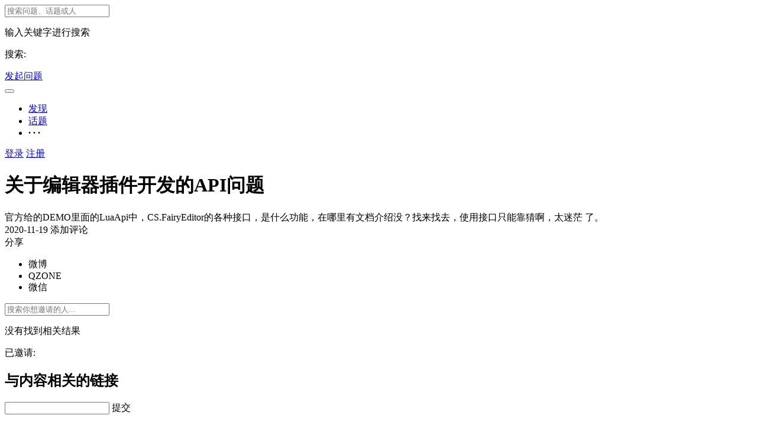

--- FILE ---
content_type: text/html; charset=UTF-8
request_url: https://ask.fairygui.com/?/question/5455
body_size: 25289
content:
<!DOCTYPE html>
<html>
<head>
<meta content="text/html;charset=utf-8" http-equiv="Content-Type" />
<meta content="width=device-width, initial-scale=1.0, maximum-scale=1.0, user-scalable=no" name="viewport" />
<meta http-equiv="X-UA-Compatible" content="IE=edge,Chrome=1" />
<meta name="renderer" content="webkit" />
<title>关于编辑器插件开发的API问题 - FairyGUI 问答社区</title>
<meta name="keywords" content="编辑器,插件,开发,api,问题" />
<meta name="description" content="关于编辑器插件开发的API问题 - 官方给的DEMO里面的LuaApi中，CS.FairyEditor的各种接口，是什么功能，在哪里有文档介绍没？找来找去，使用接口只能靠猜啊，太迷茫 了。"  />
<base href="https://ask.fairygui.com/?/" /><!--[if IE]></base><![endif]-->
<link href="https://ask.fairygui.com/static/css/default/img/favicon.ico?v=20150226" rel="shortcut icon" type="image/x-icon" />

<link rel="stylesheet" type="text/css" href="https://ask.fairygui.com/static/css/bootstrap.css" />
<link rel="stylesheet" type="text/css" href="https://ask.fairygui.com/static/css/icon.css" />

<link href="https://ask.fairygui.com/static/css/default/common.css?v=20150226" rel="stylesheet" type="text/css" />
<link href="https://ask.fairygui.com/static/css/default/link.css?v=20150226" rel="stylesheet" type="text/css" />
<link href="https://ask.fairygui.com/static/js/plug_module/style.css?v=20150226" rel="stylesheet" type="text/css" />


<script type="text/javascript">
	var _E5587E9E85A132AAD603CA482A51F4A3="";
	var G_POST_HASH=_E5587E9E85A132AAD603CA482A51F4A3;
	var G_INDEX_SCRIPT = "?/";
	var G_SITE_NAME = "FairyGUI 问答社区";
	var G_BASE_URL = "https://ask.fairygui.com/?";
	var G_STATIC_URL = "https://ask.fairygui.com/static";
	var G_UPLOAD_URL = "https://ask.fairygui.com/uploads";
	var G_USER_ID = "";
	var G_USER_NAME = "";
	var G_UPLOAD_ENABLE = "N";
	var G_UNREAD_NOTIFICATION = 0;
	var G_NOTIFICATION_INTERVAL = 100000;
	var G_CAN_CREATE_TOPIC = "";
	var G_ADVANCED_EDITOR_ENABLE = "Y";

	</script>
<script src="https://ask.fairygui.com/static/js/jquery.2.js?v=20150226" type="text/javascript"></script>
<script src="https://ask.fairygui.com/static/js/jquery.form.js?v=20150226" type="text/javascript"></script>
<script src="https://ask.fairygui.com/static/js/plug_module/plug-in_module.js?v=20150226" type="text/javascript"></script>
<script src="https://ask.fairygui.com/static/js/aws.js?v=20150226" type="text/javascript"></script>
<script src="https://ask.fairygui.com/static/js/aw_template.js?v=20150226" type="text/javascript"></script>
<script src="https://ask.fairygui.com/static/js/app.js?v=20150226" type="text/javascript"></script>
<script src="https://ask.fairygui.com/static/js/editor/ckeditor/ckeditor.js?v=20150226" type="text/javascript"></script>
<script src="https://ask.fairygui.com/static/js/editor/ckeditor/adapters/jquery.js?v=20150226" type="text/javascript"></script>
<script type="text/javascript" src="https://ask.fairygui.com/static/js/compatibility.js"></script>
<!--[if lte IE 8]>
	<script type="text/javascript" src="https://ask.fairygui.com/static/js/respond.js"></script>
<![endif]-->
</head>
<noscript unselectable="on" id="noscript">
    <div class="aw-404 aw-404-wrap container">
        <img src="https://ask.fairygui.com/static/common/no-js.jpg">
        <p>你的浏览器禁用了JavaScript, 请开启后刷新浏览器获得更好的体验!</p>
    </div>
</noscript>
<body>
	<div class="aw-top-menu-wrap">
		<div class="container">
			<!-- logo -->
			<div class="aw-logo hidden-xs">
				<a href="https://ask.fairygui.com"></a>
			</div>
			<!-- end logo -->
			<!-- 搜索框 -->
			<div class="aw-search-box  hidden-xs hidden-sm">
				<form class="navbar-search" action="https://ask.fairygui.com/?/search/" id="global_search_form" method="post">
					<input class="form-control search-query" type="text" placeholder="搜索问题、话题或人" autocomplete="off" name="q" id="aw-search-query" />
					<span title="搜索" id="global_search_btns" onClick="$('#global_search_form').submit();"><i class="icon icon-search"></i></span>
					<div class="aw-dropdown">
						<div class="mod-body">
							<p class="title">输入关键字进行搜索</p>
							<ul class="aw-dropdown-list collapse"></ul>
							<p class="search"><span>搜索:</span><a onClick="$('#global_search_form').submit();"></a></p>
						</div>
						<div class="mod-footer">
							<a href="https://ask.fairygui.com/?/publish" onClick="$('#header_publish').click();" class="pull-right btn btn-mini btn-success publish">发起问题</a>
						</div>
					</div>
				</form>
			</div>
			<!-- end 搜索框 -->
			<!-- 导航 -->
			<div class="aw-top-nav navbar">
				<div class="navbar-header">
				  <button  class="navbar-toggle pull-left">
					<span class="icon-bar"></span>
					<span class="icon-bar"></span>
					<span class="icon-bar"></span>
				  </button>
				</div>
				<nav role="navigation" class="collapse navbar-collapse bs-navbar-collapse">
				  <ul class="nav navbar-nav">
										<li><a href="https://ask.fairygui.com" class=""><i class="icon icon-list"></i> 发现</a></li>

					<!-- <li><a href="https://ask.fairygui.com/?/question/" class="active">问题</a></li>

					<li><a href="https://ask.fairygui.com/?/article/" class="">文章</a></li> -->

					<li><a href="https://ask.fairygui.com/?/topic/" ><i class="icon icon-topic"></i> 话题</a></li>
															<li>
						<a style="font-weight:bold;">· · ·</a>
						<div class="dropdown-list pull-right">
							<ul id="extensions-nav-list">
																							</ul>
						</div>
					</li>
				  </ul>
				</nav>
			</div>
			<!-- end 导航 -->
			<!-- 用户栏 -->
			<div class="aw-user-nav">
				<!-- 登陆&注册栏 -->
									<a class="login btn btn-normal btn-primary" href="https://ask.fairygui.com/?/account/login/">登录</a>
					<a class="register btn btn-normal btn-success" href="https://ask.fairygui.com/?/account/register/">注册</a>								<!-- end 登陆&注册栏 -->
			</div>
			<!-- end 用户栏 -->
			<!-- 发起 -->
						<!-- end 发起 -->
		</div>
	</div>
	

<div class="aw-container-wrap">
		<div class="container">
		<div class="row">
			<div class="aw-content-wrap clearfix">
				<div class="col-sm-12 col-md-9 aw-main-content">
					<!-- 话题推荐bar -->
										<!-- 话题推荐bar -->
					<!-- 话题bar -->
					<div class="aw-mod aw-topic-bar" id="question_topic_editor" data-type="question" data-id="5455">
						<div class="tag-bar clearfix">
														
													</div>
					</div>
					<!-- end 话题bar -->
					<div class="aw-mod aw-question-detail aw-item">
						<div class="mod-head">
							<h1>
								关于编辑器插件开发的API问题							</h1>

													</div>
						<div class="mod-body">
							<div class="content markitup-box">
								官方给的DEMO里面的LuaApi中，CS.FairyEditor的各种接口，是什么功能，在哪里有文档介绍没？找来找去，使用接口只能靠猜啊，太迷茫 了。
															</div>
																				</div>
						<div class="mod-footer">
							<div class="meta">
								<span class="text-color-999">2020-11-19</span>

								<a data-id="5455" data-type="question" class="aw-add-comment text-color-999 " data-comment-count="0" data-first-click="hide"><i class="icon icon-comment"></i>添加评论</a>

								
																
																<div class="pull-right more-operate">
									
									<!-- <a class="text-color-999"  onclick="AWS.dialog('shareOut', {item_type:'question', item_id:5455});"> -->
									<a class="text-color-999 dropdown-toggle" data-toggle="dropdown">
										<i class="icon icon-share"></i>分享									</a>
									<div aria-labelledby="dropdownMenu" role="menu" class="aw-dropdown shareout pull-right">
										<ul class="aw-dropdown-list">
											<li><a onclick="AWS.User.share_out({webid: 'tsina', content: $(this).parents('.aw-question-detail').find('.markitup-box')});"><i class="icon icon-weibo"></i> 微博</a></li>
											<li><a onclick="AWS.User.share_out({webid: 'qzone', content: $(this).parents('.aw-question-detail')});"><i class="icon icon-qzone"></i> QZONE</a></li>
											<li><a onclick="AWS.User.share_out({webid: 'weixin', content: $(this).parents('.aw-question-detail')});"><i class="icon icon-wechat"></i> 微信</a></li>
										</ul>
									</div>

																	</div>
							</div>
						</div>
						<!-- 站内邀请 -->
						<div class="aw-invite-box collapse">
							<div class="mod-head clearfix">
								<div class="search-box pull-left">
									<input id="invite-input" class="form-control" type="text"  placeholder="搜索你想邀请的人..."/>
									<div class="aw-dropdown">
										<p class="title">没有找到相关结果</p>
										<ul class="aw-dropdown-list"></ul>
									</div>
									<i class="icon icon-search"></i>
								</div>
								<div class="invite-list pull-left collapse">
									已邀请:
																	</div>
							</div>
													</div>
						<!-- end 站内邀请 -->
						<!-- 相关链接 -->
						<div class="aw-question-related-box collapse">
							<form action="https://ask.fairygui.com/?/publish/ajax/save_related_link/" method="post" onsubmit="return false" id="related_link_form">
								<div class="mod-head">
									<h2>与内容相关的链接</h2>
								</div>
								<div class="mod-body clearfix">
									<input type="hidden" name="item_id" value="5455" />
									<input type="text" class="form-control pull-left" name="link" value="" />

									<a onclick="AWS.ajax_post($('#related_link_form'));" class="pull-left btn btn-success">提交</a>
								</div>
							</form>
						</div>
						<!-- end 相关链接 -->
					</div>

										<div class="aw-mod aw-question-comment">
						<div class="mod-head">
							<ul class="nav nav-tabs aw-nav-tabs active">
								
								<h2 class="hidden-xs">3 个回复</h2>
							</ul>
						</div>
						<div class="mod-body aw-feed-list">
															<div class="aw-item" uninterested_count="0" force_fold="0" id="answer_list_4432">
									<div class="mod-head">
																				<a class="anchor" name="answer_4432"></a>
										<!-- 用户头像 -->
										<a class="aw-user-img aw-border-radius-5" href="https://ask.fairygui.com/?/people/%E8%B0%B7%E4%B8%BB" data-id="6"><img src="https://ask.fairygui.com/uploads/avatar/000/00/00/06_avatar_mid.jpg" alt="" /></a>										<!-- end 用户头像 -->
										<div class="title">
											<p>
																									<a class="aw-user-name" href="https://ask.fairygui.com/?/people/%E8%B0%B7%E4%B8%BB" data-id="6">谷主</a>
																																																																																					</p>
											<p class="text-color-999 aw-agree-by">
												赞同来自:

																																				<a href="https://ask.fairygui.com/?/people/youzi" data-id="1824" class="aw-user-name">youzi</a>											</p>
										</div>
									</div>
									<div class="mod-body clearfix">
										<!-- 评论内容 -->
										<div class="markitup-box">
											这个在demo中就有演示了。<br />
App.activeDoc.inspectingTargets是获得当前选中的对象，那<br />
App.activeDoc就是当前打开的文档。										</div>

										
																				<!-- end 评论内容 -->
									</div>
									<div class="mod-footer">
										<!-- 社交操作 -->
										<div class="meta clearfix">
											<span class="text-color-999 pull-right">2020-11-20</span>
											<!-- 投票栏 -->
											<span class="operate">
												<a class="agree  disabled" ><i data-placement="right" title="" data-toggle="tooltip" class="icon icon-agree" data-original-title="赞同回复"></i> <b class="count">1</b></a>
																							</span>
											<!-- end 投票栏 -->
											<span class="operate">
												<a class="aw-add-comment" data-id="4432" data-type="answer" data-comment-count="0" data-first-click="collapse" href="javascript:;"><i class="icon icon-comment"></i> 0</a>
											</span>
											<!-- 可显示/隐藏的操作box -->
											<div class="more-operate">
												
																								<div class="btn-group pull-left">
													<a class="text-color-999 dropdown-toggle" data-toggle="dropdown">
														<i class="icon icon-share"></i> 分享													</a>
													<div aria-labelledby="dropdownMenu" role="menu" class="aw-dropdown shareout pull-right">
														<ul class="aw-dropdown-list">
															<li><a onclick="AWS.User.share_out({webid: 'tsina', title: $(this).parents('.aw-item').find('.markitup-box').text()});"><i class="icon icon-weibo"></i> 微博</a></li>
															<li><a onclick="AWS.User.share_out({webid: 'qzone', title: $(this).parents('.aw-item').find('.markitup-box').text()});"><i class="icon icon-qzone"></i> QZONE</a></li>
															<li><a onclick="AWS.User.share_out({webid: 'weixin', title: $(this).parents('.aw-item').find('.markitup-box').text()});"><i class="icon icon-wechat"></i> 微信</a></li>
														</ul>
													</div>
												</div>
																							</div>
											<!-- end 可显示/隐藏的操作box -->

										</div>
										<!-- end 社交操作 -->
									</div>
								</div>
																<div class="aw-item" uninterested_count="0" force_fold="0" id="answer_list_4426">
									<div class="mod-head">
																				<a class="anchor" name="answer_4426"></a>
										<!-- 用户头像 -->
										<a class="aw-user-img aw-border-radius-5" href="https://ask.fairygui.com/?/people/youzi" data-id="1824"><img src="https://ask.fairygui.com/static/common/avatar-mid-img.png" alt="" /></a>										<!-- end 用户头像 -->
										<div class="title">
											<p>
																									<a class="aw-user-name" href="https://ask.fairygui.com/?/people/youzi" data-id="1824">youzi</a>
																																																		 - <span class="text-color-999">FGUI生手</span>																																			</p>
											<p class="text-color-999 aw-agree-by collapse">
												赞同来自:

																							</p>
										</div>
									</div>
									<div class="mod-body clearfix">
										<!-- 评论内容 -->
										<div class="markitup-box">
											可能我的问题不够具体 ，我给具体 一点吧。<br />
我想在插件中获取当前编辑器正在编辑的包的名称和组件的名称？ 我在App的接口和属性中并没有找到合适的接口。										</div>

										
																				<!-- end 评论内容 -->
									</div>
									<div class="mod-footer">
										<!-- 社交操作 -->
										<div class="meta clearfix">
											<span class="text-color-999 pull-right">2020-11-19</span>
											<!-- 投票栏 -->
											<span class="operate">
												<a class="agree  disabled" ><i data-placement="right" title="" data-toggle="tooltip" class="icon icon-agree" data-original-title="赞同回复"></i> <b class="count">0</b></a>
																							</span>
											<!-- end 投票栏 -->
											<span class="operate">
												<a class="aw-add-comment" data-id="4426" data-type="answer" data-comment-count="0" data-first-click="collapse" href="javascript:;"><i class="icon icon-comment"></i> 0</a>
											</span>
											<!-- 可显示/隐藏的操作box -->
											<div class="more-operate">
												
																								<div class="btn-group pull-left">
													<a class="text-color-999 dropdown-toggle" data-toggle="dropdown">
														<i class="icon icon-share"></i> 分享													</a>
													<div aria-labelledby="dropdownMenu" role="menu" class="aw-dropdown shareout pull-right">
														<ul class="aw-dropdown-list">
															<li><a onclick="AWS.User.share_out({webid: 'tsina', title: $(this).parents('.aw-item').find('.markitup-box').text()});"><i class="icon icon-weibo"></i> 微博</a></li>
															<li><a onclick="AWS.User.share_out({webid: 'qzone', title: $(this).parents('.aw-item').find('.markitup-box').text()});"><i class="icon icon-qzone"></i> QZONE</a></li>
															<li><a onclick="AWS.User.share_out({webid: 'weixin', title: $(this).parents('.aw-item').find('.markitup-box').text()});"><i class="icon icon-wechat"></i> 微信</a></li>
														</ul>
													</div>
												</div>
																							</div>
											<!-- end 可显示/隐藏的操作box -->

										</div>
										<!-- end 社交操作 -->
									</div>
								</div>
																<div class="aw-item" uninterested_count="0" force_fold="0" id="answer_list_4565">
									<div class="mod-head">
																				<a class="anchor" name="answer_4565"></a>
										<!-- 用户头像 -->
										<a class="aw-user-img aw-border-radius-5" href="https://ask.fairygui.com/?/people/cocos" data-id="1874"><img src="https://ask.fairygui.com/static/common/avatar-mid-img.png" alt="" /></a>										<!-- end 用户头像 -->
										<div class="title">
											<p>
																									<a class="aw-user-name" href="https://ask.fairygui.com/?/people/cocos" data-id="1874">cocos</a>
																																																																																					</p>
											<p class="text-color-999 aw-agree-by collapse">
												赞同来自:

																							</p>
										</div>
									</div>
									<div class="mod-body clearfix">
										<!-- 评论内容 -->
										<div class="markitup-box">
											获取当前打开文档名称: App.activeDoc.displayTitle 或者: App.activeDoc.packageItem.name<br />
包名称: App.activeDoc.packageItem.owner.name<br />
<br />
 										</div>

										
																				<!-- end 评论内容 -->
									</div>
									<div class="mod-footer">
										<!-- 社交操作 -->
										<div class="meta clearfix">
											<span class="text-color-999 pull-right">2020-12-18</span>
											<!-- 投票栏 -->
											<span class="operate">
												<a class="agree  disabled" ><i data-placement="right" title="" data-toggle="tooltip" class="icon icon-agree" data-original-title="赞同回复"></i> <b class="count">0</b></a>
																							</span>
											<!-- end 投票栏 -->
											<span class="operate">
												<a class="aw-add-comment" data-id="4565" data-type="answer" data-comment-count="0" data-first-click="collapse" href="javascript:;"><i class="icon icon-comment"></i> 0</a>
											</span>
											<!-- 可显示/隐藏的操作box -->
											<div class="more-operate">
												
																								<div class="btn-group pull-left">
													<a class="text-color-999 dropdown-toggle" data-toggle="dropdown">
														<i class="icon icon-share"></i> 分享													</a>
													<div aria-labelledby="dropdownMenu" role="menu" class="aw-dropdown shareout pull-right">
														<ul class="aw-dropdown-list">
															<li><a onclick="AWS.User.share_out({webid: 'tsina', title: $(this).parents('.aw-item').find('.markitup-box').text()});"><i class="icon icon-weibo"></i> 微博</a></li>
															<li><a onclick="AWS.User.share_out({webid: 'qzone', title: $(this).parents('.aw-item').find('.markitup-box').text()});"><i class="icon icon-qzone"></i> QZONE</a></li>
															<li><a onclick="AWS.User.share_out({webid: 'weixin', title: $(this).parents('.aw-item').find('.markitup-box').text()});"><i class="icon icon-wechat"></i> 微信</a></li>
														</ul>
													</div>
												</div>
																							</div>
											<!-- end 可显示/隐藏的操作box -->

										</div>
										<!-- end 社交操作 -->
									</div>
								</div>
																					</div>
						<div class="mod-footer">
															<div class="aw-load-more-content collapse" id="load_uninterested_answers">
									<span class="text-color-999 aw-alert-box text-color-999" href="javascript:;" tabindex="-1" onclick="AWS.alert('被折叠的回复是被你或者被大多数用户认为没有帮助的回复');">为什么被折叠?</span>
									<a href="javascript:;" class="aw-load-more-content"><span class="hide_answers_count">0</span> 个回复被折叠</a>
								</div>

								<div class="collapse aw-feed-list" id="uninterested_answers_list"></div>
													</div>

											</div>
										<!-- end 问题详细模块 -->

										<!-- 回复编辑器 -->
					<div class="aw-mod aw-replay-box question">
						<a name="answer_form"></a>
												<p align="center">要回复问题请先<a href="https://ask.fairygui.com/?/account/login/">登录</a>或<a href="https://ask.fairygui.com/?/account/register/">注册</a></p>
											</div>
					<!-- end 回复编辑器 -->
									</div>
				<!-- 侧边栏 -->
				<div class="col-md-3 aw-side-bar hidden-xs hidden-sm">
					<!-- 发起人 -->
										<div class="aw-mod">
						<div class="mod-head">
							<h3>发起人</h3>
						</div>
						<div class="mod-body">
							<dl>
								<dt class="pull-left aw-border-radius-5">
									<a href="https://ask.fairygui.com/?/people/youzi"><img alt="youzi" src="https://ask.fairygui.com/static/common/avatar-mid-img.png" /></a>
								</dt>
								<dd class="pull-left">
									<a class="aw-user-name" href="https://ask.fairygui.com/?/people/youzi" data-id="1824">youzi</a>
																											<p>FGUI生手</p>
								</dd>
							</dl>
						</div>
					</div>
										<!-- end 发起人 -->

					
					
										<!-- 相关问题 -->
					<div class="aw-mod">
						<div class="mod-head">
							<h3>相关问题</h3>
						</div>
						<div class="mod-body font-size-12">
							<ul>
																<li><a href="https://ask.fairygui.com/?/question/752">文本 颜色问题求助！！！</a></li>
																<li><a href="https://ask.fairygui.com/?/question/27256">【插件问题】点击资源跳转到资源库位置的API有开放吗？</a></li>
																<li><a href="https://ask.fairygui.com/?/question/5">编辑器插件怎么写？目前有哪些？</a></li>
																<li><a href="https://ask.fairygui.com/?/question/27106">cocos3.8.1引入fairygui导致编辑器报错</a></li>
																<li><a href="https://ask.fairygui.com/?/question/124">编辑器能自己写Lua的代码导出模板么？</a></li>
																<li><a href="https://ask.fairygui.com/?/question/716">有没有API能判断在屏幕的某点处是否有UI？</a></li>
																<li><a href="https://ask.fairygui.com/?/question/433">组件莫名其妙丢失的问题</a></li>
																<li><a href="https://ask.fairygui.com/?/question/4269">发布的问题</a></li>
																<li><a href="https://ask.fairygui.com/?/question/3984">list里的item控制问题</a></li>
																<li><a href="https://ask.fairygui.com/?/question/14980">cocos creator3.x+fgui 使用滚动列表 遮罩适配问题</a></li>
																<li><a href="https://ask.fairygui.com/?/question/4397">编辑器里面引用别的包的资源，图片不出来</a></li>
															</ul>
						</div>
					</div>
					<!-- end 相关问题 -->
					
					<!-- 问题状态 -->
					<div class="aw-mod question-status">
						<div class="mod-head">
							<h3>问题状态</h3>
						</div>
						<div class="mod-body">
							<ul>
								<li>最新活动: <span class="aw-text-color-blue">2020-12-18 17:47</span></li>
								<li>浏览: <span class="aw-text-color-blue">3460</span></li>
								<li>关注: <span class="aw-text-color-blue">3</span> 人</li>

								<li class="aw-border-radius-5" id="focus_users"></li>
							</ul>
						</div>
					</div>
					<!-- end 问题状态 -->
				</div>
				<!-- end 侧边栏 -->
			</div>
		</div>
	</div>
</div>

<script type="text/javascript">
	var ATTACH_ACCESS_KEY = 'e5587e9e85a132aad603ca482a51f4a3';
	var ITEM_IDS = '';
	var COMMENT_UNFOLD = 'all';
	var QUESTION_ID = 5455;
	var UNINTERESTED_COUNT = 5;
	var ANSWER_EDIT_TIME = 10000;
	var USER_ANSWERED = '';
	var UPLOAD_ENABLE = 'N';
	var ANSWER_TYPE = 'answer';
</script>

<script type="text/javascript" src="https://ask.fairygui.com/static/js/app/question_detail.js"></script>

<div class="aw-footer-wrap">
	<div class="aw-footer">
		Copyright © 2026<span class="hidden-xs"> - <a href='http://www.miitbeian.gov.cn/'>粤ICP备15041112号</a>, All Rights Reserved</span>

		<span class="hidden-xs">Powered By <a href="http://www.wecenter.com/?copyright" target="blank">WeCenter 3.1.9</a></span>

			</div>
</div>

<a class="aw-back-top hidden-xs" href="javascript:;" onclick="$.scrollTo(1, 600, {queue:true});"><i class="icon icon-up"></i></a>


<!-- DO NOT REMOVE -->
<div id="aw-ajax-box" class="aw-ajax-box"></div>

<div style="display:none;" id="__crond">
	<script type="text/javascript">
		$(document).ready(function () {
			$('#__crond').html(unescape('%3Cimg%20src%3D%22' + G_BASE_URL + '/crond/run/1769023641%22%20width%3D%221%22%20height%3D%221%22%20/%3E'));
		});
	</script>
</div>

<!-- Escape time: 0.20539999008179 --><!-- / DO NOT REMOVE -->

</body>
</html>
